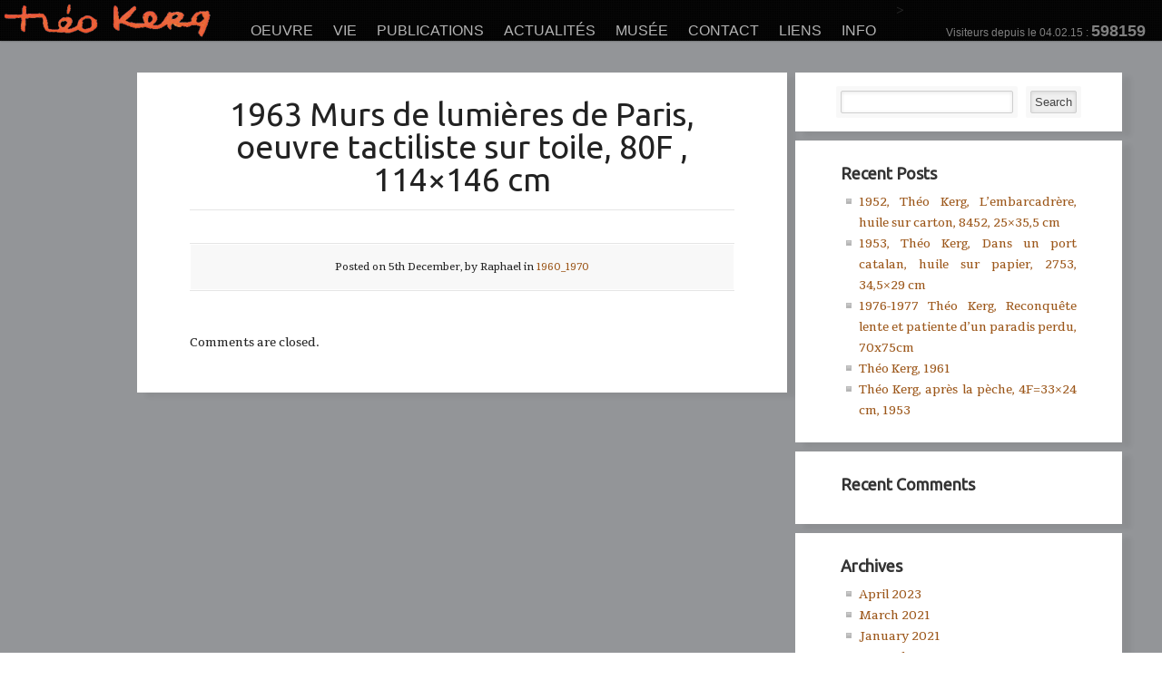

--- FILE ---
content_type: text/html; charset=UTF-8
request_url: http://theokerg.com/j19-1963-murs-de-lumieres-de-paris-technique-mixte-sur-toile-80f-114x146/
body_size: 11038
content:
<!DOCTYPE html >
<!--[if lt IE 7 ]> <html class="no-js ie6" lang="en-US"> <![endif]-->
<!--[if IE 7 ]>    <html class="no-js ie7" lang="en-US"> <![endif]-->
<!--[if IE 8 ]>    <html class="no-js ie8" lang="en-US"> <![endif]-->
<!--[if (gte IE 9)|!(IE)]><!--> <html class="no-js" lang="en-US"> <!--<![endif]-->

<head>

	<title>1963 Murs de lumières de Paris, oeuvre tactiliste sur toile, 80F , 114×146 cm | theokerg.com</title>
	
	<meta charset="utf-8">	
	
		<meta name='robots' content='max-image-preview:large' />
<link rel='dns-prefetch' href='//ajax.googleapis.com' />
<link rel="alternate" type="application/rss+xml" title="theokerg.com &raquo; Feed" href="http://theokerg.com/feed/" />
<link rel="alternate" type="application/rss+xml" title="theokerg.com &raquo; Comments Feed" href="http://theokerg.com/comments/feed/" />
<link rel="alternate" type="application/rss+xml" title="theokerg.com &raquo; 1963 Murs de lumières de Paris, oeuvre tactiliste sur toile, 80F , 114×146 cm Comments Feed" href="http://theokerg.com/j19-1963-murs-de-lumieres-de-paris-technique-mixte-sur-toile-80f-114x146/feed/" />
<script type="text/javascript">
window._wpemojiSettings = {"baseUrl":"https:\/\/s.w.org\/images\/core\/emoji\/14.0.0\/72x72\/","ext":".png","svgUrl":"https:\/\/s.w.org\/images\/core\/emoji\/14.0.0\/svg\/","svgExt":".svg","source":{"concatemoji":"http:\/\/theokerg.com\/wp-includes\/js\/wp-emoji-release.min.js?ver=6.2.8"}};
/*! This file is auto-generated */
!function(e,a,t){var n,r,o,i=a.createElement("canvas"),p=i.getContext&&i.getContext("2d");function s(e,t){p.clearRect(0,0,i.width,i.height),p.fillText(e,0,0);e=i.toDataURL();return p.clearRect(0,0,i.width,i.height),p.fillText(t,0,0),e===i.toDataURL()}function c(e){var t=a.createElement("script");t.src=e,t.defer=t.type="text/javascript",a.getElementsByTagName("head")[0].appendChild(t)}for(o=Array("flag","emoji"),t.supports={everything:!0,everythingExceptFlag:!0},r=0;r<o.length;r++)t.supports[o[r]]=function(e){if(p&&p.fillText)switch(p.textBaseline="top",p.font="600 32px Arial",e){case"flag":return s("\ud83c\udff3\ufe0f\u200d\u26a7\ufe0f","\ud83c\udff3\ufe0f\u200b\u26a7\ufe0f")?!1:!s("\ud83c\uddfa\ud83c\uddf3","\ud83c\uddfa\u200b\ud83c\uddf3")&&!s("\ud83c\udff4\udb40\udc67\udb40\udc62\udb40\udc65\udb40\udc6e\udb40\udc67\udb40\udc7f","\ud83c\udff4\u200b\udb40\udc67\u200b\udb40\udc62\u200b\udb40\udc65\u200b\udb40\udc6e\u200b\udb40\udc67\u200b\udb40\udc7f");case"emoji":return!s("\ud83e\udef1\ud83c\udffb\u200d\ud83e\udef2\ud83c\udfff","\ud83e\udef1\ud83c\udffb\u200b\ud83e\udef2\ud83c\udfff")}return!1}(o[r]),t.supports.everything=t.supports.everything&&t.supports[o[r]],"flag"!==o[r]&&(t.supports.everythingExceptFlag=t.supports.everythingExceptFlag&&t.supports[o[r]]);t.supports.everythingExceptFlag=t.supports.everythingExceptFlag&&!t.supports.flag,t.DOMReady=!1,t.readyCallback=function(){t.DOMReady=!0},t.supports.everything||(n=function(){t.readyCallback()},a.addEventListener?(a.addEventListener("DOMContentLoaded",n,!1),e.addEventListener("load",n,!1)):(e.attachEvent("onload",n),a.attachEvent("onreadystatechange",function(){"complete"===a.readyState&&t.readyCallback()})),(e=t.source||{}).concatemoji?c(e.concatemoji):e.wpemoji&&e.twemoji&&(c(e.twemoji),c(e.wpemoji)))}(window,document,window._wpemojiSettings);
</script>
<style type="text/css">
img.wp-smiley,
img.emoji {
	display: inline !important;
	border: none !important;
	box-shadow: none !important;
	height: 1em !important;
	width: 1em !important;
	margin: 0 0.07em !important;
	vertical-align: -0.1em !important;
	background: none !important;
	padding: 0 !important;
}
</style>
	<link rel='stylesheet' id='wp-block-library-css' href='http://theokerg.com/wp-includes/css/dist/block-library/style.min.css?ver=6.2.8' type='text/css' media='all' />
<link rel='stylesheet' id='classic-theme-styles-css' href='http://theokerg.com/wp-includes/css/classic-themes.min.css?ver=6.2.8' type='text/css' media='all' />
<style id='global-styles-inline-css' type='text/css'>
body{--wp--preset--color--black: #000000;--wp--preset--color--cyan-bluish-gray: #abb8c3;--wp--preset--color--white: #ffffff;--wp--preset--color--pale-pink: #f78da7;--wp--preset--color--vivid-red: #cf2e2e;--wp--preset--color--luminous-vivid-orange: #ff6900;--wp--preset--color--luminous-vivid-amber: #fcb900;--wp--preset--color--light-green-cyan: #7bdcb5;--wp--preset--color--vivid-green-cyan: #00d084;--wp--preset--color--pale-cyan-blue: #8ed1fc;--wp--preset--color--vivid-cyan-blue: #0693e3;--wp--preset--color--vivid-purple: #9b51e0;--wp--preset--gradient--vivid-cyan-blue-to-vivid-purple: linear-gradient(135deg,rgba(6,147,227,1) 0%,rgb(155,81,224) 100%);--wp--preset--gradient--light-green-cyan-to-vivid-green-cyan: linear-gradient(135deg,rgb(122,220,180) 0%,rgb(0,208,130) 100%);--wp--preset--gradient--luminous-vivid-amber-to-luminous-vivid-orange: linear-gradient(135deg,rgba(252,185,0,1) 0%,rgba(255,105,0,1) 100%);--wp--preset--gradient--luminous-vivid-orange-to-vivid-red: linear-gradient(135deg,rgba(255,105,0,1) 0%,rgb(207,46,46) 100%);--wp--preset--gradient--very-light-gray-to-cyan-bluish-gray: linear-gradient(135deg,rgb(238,238,238) 0%,rgb(169,184,195) 100%);--wp--preset--gradient--cool-to-warm-spectrum: linear-gradient(135deg,rgb(74,234,220) 0%,rgb(151,120,209) 20%,rgb(207,42,186) 40%,rgb(238,44,130) 60%,rgb(251,105,98) 80%,rgb(254,248,76) 100%);--wp--preset--gradient--blush-light-purple: linear-gradient(135deg,rgb(255,206,236) 0%,rgb(152,150,240) 100%);--wp--preset--gradient--blush-bordeaux: linear-gradient(135deg,rgb(254,205,165) 0%,rgb(254,45,45) 50%,rgb(107,0,62) 100%);--wp--preset--gradient--luminous-dusk: linear-gradient(135deg,rgb(255,203,112) 0%,rgb(199,81,192) 50%,rgb(65,88,208) 100%);--wp--preset--gradient--pale-ocean: linear-gradient(135deg,rgb(255,245,203) 0%,rgb(182,227,212) 50%,rgb(51,167,181) 100%);--wp--preset--gradient--electric-grass: linear-gradient(135deg,rgb(202,248,128) 0%,rgb(113,206,126) 100%);--wp--preset--gradient--midnight: linear-gradient(135deg,rgb(2,3,129) 0%,rgb(40,116,252) 100%);--wp--preset--duotone--dark-grayscale: url('#wp-duotone-dark-grayscale');--wp--preset--duotone--grayscale: url('#wp-duotone-grayscale');--wp--preset--duotone--purple-yellow: url('#wp-duotone-purple-yellow');--wp--preset--duotone--blue-red: url('#wp-duotone-blue-red');--wp--preset--duotone--midnight: url('#wp-duotone-midnight');--wp--preset--duotone--magenta-yellow: url('#wp-duotone-magenta-yellow');--wp--preset--duotone--purple-green: url('#wp-duotone-purple-green');--wp--preset--duotone--blue-orange: url('#wp-duotone-blue-orange');--wp--preset--font-size--small: 13px;--wp--preset--font-size--medium: 20px;--wp--preset--font-size--large: 36px;--wp--preset--font-size--x-large: 42px;--wp--preset--spacing--20: 0.44rem;--wp--preset--spacing--30: 0.67rem;--wp--preset--spacing--40: 1rem;--wp--preset--spacing--50: 1.5rem;--wp--preset--spacing--60: 2.25rem;--wp--preset--spacing--70: 3.38rem;--wp--preset--spacing--80: 5.06rem;--wp--preset--shadow--natural: 6px 6px 9px rgba(0, 0, 0, 0.2);--wp--preset--shadow--deep: 12px 12px 50px rgba(0, 0, 0, 0.4);--wp--preset--shadow--sharp: 6px 6px 0px rgba(0, 0, 0, 0.2);--wp--preset--shadow--outlined: 6px 6px 0px -3px rgba(255, 255, 255, 1), 6px 6px rgba(0, 0, 0, 1);--wp--preset--shadow--crisp: 6px 6px 0px rgba(0, 0, 0, 1);}:where(.is-layout-flex){gap: 0.5em;}body .is-layout-flow > .alignleft{float: left;margin-inline-start: 0;margin-inline-end: 2em;}body .is-layout-flow > .alignright{float: right;margin-inline-start: 2em;margin-inline-end: 0;}body .is-layout-flow > .aligncenter{margin-left: auto !important;margin-right: auto !important;}body .is-layout-constrained > .alignleft{float: left;margin-inline-start: 0;margin-inline-end: 2em;}body .is-layout-constrained > .alignright{float: right;margin-inline-start: 2em;margin-inline-end: 0;}body .is-layout-constrained > .aligncenter{margin-left: auto !important;margin-right: auto !important;}body .is-layout-constrained > :where(:not(.alignleft):not(.alignright):not(.alignfull)){max-width: var(--wp--style--global--content-size);margin-left: auto !important;margin-right: auto !important;}body .is-layout-constrained > .alignwide{max-width: var(--wp--style--global--wide-size);}body .is-layout-flex{display: flex;}body .is-layout-flex{flex-wrap: wrap;align-items: center;}body .is-layout-flex > *{margin: 0;}:where(.wp-block-columns.is-layout-flex){gap: 2em;}.has-black-color{color: var(--wp--preset--color--black) !important;}.has-cyan-bluish-gray-color{color: var(--wp--preset--color--cyan-bluish-gray) !important;}.has-white-color{color: var(--wp--preset--color--white) !important;}.has-pale-pink-color{color: var(--wp--preset--color--pale-pink) !important;}.has-vivid-red-color{color: var(--wp--preset--color--vivid-red) !important;}.has-luminous-vivid-orange-color{color: var(--wp--preset--color--luminous-vivid-orange) !important;}.has-luminous-vivid-amber-color{color: var(--wp--preset--color--luminous-vivid-amber) !important;}.has-light-green-cyan-color{color: var(--wp--preset--color--light-green-cyan) !important;}.has-vivid-green-cyan-color{color: var(--wp--preset--color--vivid-green-cyan) !important;}.has-pale-cyan-blue-color{color: var(--wp--preset--color--pale-cyan-blue) !important;}.has-vivid-cyan-blue-color{color: var(--wp--preset--color--vivid-cyan-blue) !important;}.has-vivid-purple-color{color: var(--wp--preset--color--vivid-purple) !important;}.has-black-background-color{background-color: var(--wp--preset--color--black) !important;}.has-cyan-bluish-gray-background-color{background-color: var(--wp--preset--color--cyan-bluish-gray) !important;}.has-white-background-color{background-color: var(--wp--preset--color--white) !important;}.has-pale-pink-background-color{background-color: var(--wp--preset--color--pale-pink) !important;}.has-vivid-red-background-color{background-color: var(--wp--preset--color--vivid-red) !important;}.has-luminous-vivid-orange-background-color{background-color: var(--wp--preset--color--luminous-vivid-orange) !important;}.has-luminous-vivid-amber-background-color{background-color: var(--wp--preset--color--luminous-vivid-amber) !important;}.has-light-green-cyan-background-color{background-color: var(--wp--preset--color--light-green-cyan) !important;}.has-vivid-green-cyan-background-color{background-color: var(--wp--preset--color--vivid-green-cyan) !important;}.has-pale-cyan-blue-background-color{background-color: var(--wp--preset--color--pale-cyan-blue) !important;}.has-vivid-cyan-blue-background-color{background-color: var(--wp--preset--color--vivid-cyan-blue) !important;}.has-vivid-purple-background-color{background-color: var(--wp--preset--color--vivid-purple) !important;}.has-black-border-color{border-color: var(--wp--preset--color--black) !important;}.has-cyan-bluish-gray-border-color{border-color: var(--wp--preset--color--cyan-bluish-gray) !important;}.has-white-border-color{border-color: var(--wp--preset--color--white) !important;}.has-pale-pink-border-color{border-color: var(--wp--preset--color--pale-pink) !important;}.has-vivid-red-border-color{border-color: var(--wp--preset--color--vivid-red) !important;}.has-luminous-vivid-orange-border-color{border-color: var(--wp--preset--color--luminous-vivid-orange) !important;}.has-luminous-vivid-amber-border-color{border-color: var(--wp--preset--color--luminous-vivid-amber) !important;}.has-light-green-cyan-border-color{border-color: var(--wp--preset--color--light-green-cyan) !important;}.has-vivid-green-cyan-border-color{border-color: var(--wp--preset--color--vivid-green-cyan) !important;}.has-pale-cyan-blue-border-color{border-color: var(--wp--preset--color--pale-cyan-blue) !important;}.has-vivid-cyan-blue-border-color{border-color: var(--wp--preset--color--vivid-cyan-blue) !important;}.has-vivid-purple-border-color{border-color: var(--wp--preset--color--vivid-purple) !important;}.has-vivid-cyan-blue-to-vivid-purple-gradient-background{background: var(--wp--preset--gradient--vivid-cyan-blue-to-vivid-purple) !important;}.has-light-green-cyan-to-vivid-green-cyan-gradient-background{background: var(--wp--preset--gradient--light-green-cyan-to-vivid-green-cyan) !important;}.has-luminous-vivid-amber-to-luminous-vivid-orange-gradient-background{background: var(--wp--preset--gradient--luminous-vivid-amber-to-luminous-vivid-orange) !important;}.has-luminous-vivid-orange-to-vivid-red-gradient-background{background: var(--wp--preset--gradient--luminous-vivid-orange-to-vivid-red) !important;}.has-very-light-gray-to-cyan-bluish-gray-gradient-background{background: var(--wp--preset--gradient--very-light-gray-to-cyan-bluish-gray) !important;}.has-cool-to-warm-spectrum-gradient-background{background: var(--wp--preset--gradient--cool-to-warm-spectrum) !important;}.has-blush-light-purple-gradient-background{background: var(--wp--preset--gradient--blush-light-purple) !important;}.has-blush-bordeaux-gradient-background{background: var(--wp--preset--gradient--blush-bordeaux) !important;}.has-luminous-dusk-gradient-background{background: var(--wp--preset--gradient--luminous-dusk) !important;}.has-pale-ocean-gradient-background{background: var(--wp--preset--gradient--pale-ocean) !important;}.has-electric-grass-gradient-background{background: var(--wp--preset--gradient--electric-grass) !important;}.has-midnight-gradient-background{background: var(--wp--preset--gradient--midnight) !important;}.has-small-font-size{font-size: var(--wp--preset--font-size--small) !important;}.has-medium-font-size{font-size: var(--wp--preset--font-size--medium) !important;}.has-large-font-size{font-size: var(--wp--preset--font-size--large) !important;}.has-x-large-font-size{font-size: var(--wp--preset--font-size--x-large) !important;}
.wp-block-navigation a:where(:not(.wp-element-button)){color: inherit;}
:where(.wp-block-columns.is-layout-flex){gap: 2em;}
.wp-block-pullquote{font-size: 1.5em;line-height: 1.6;}
</style>
<link rel='stylesheet' id='adswscCSS-css' href='http://theokerg.com/wp-content/plugins/ads-wp-site-count/css/ads_styles.css?ver=6.2.8' type='text/css' media='all' />
<script type='text/javascript' src='http://ajax.googleapis.com/ajax/libs/jquery/1.4.4/jquery.min.js?ver=6.2.8' id='jquery-js'></script>
<script type='text/javascript' src='http://theokerg.com/wp-content/themes/artboard/assets/js/jquery.easing.js?ver=6.2.8' id='jQueryEasing-js'></script>
<script type='text/javascript' src='http://theokerg.com/wp-content/themes/artboard/assets/js/jquery.prettyPhoto.js?ver=6.2.8' id='prettyPhoto-js'></script>
<script type='text/javascript' src='http://theokerg.com/wp-content/themes/artboard/assets/js/cufon.js?ver=6.2.8' id='Cufon-js'></script>
<script type='text/javascript' src='http://theokerg.com/wp-content/themes/artboard/assets/js/jquery.hoverIntent.js?ver=6.2.8' id='HoverIntent-js'></script>
<script type='text/javascript' src='http://theokerg.com/wp-content/themes/artboard/assets/js/superfish.js?ver=6.2.8' id='Dropdown-js'></script>
<script type='text/javascript' src='http://theokerg.com/wp-content/themes/artboard/assets/js/artboard.js?ver=6.2.8' id='ScreenSpire-js'></script>
<script type='text/javascript' src='http://theokerg.com/wp-content/plugins/flowpaper-lite-pdf-flipbook/assets/lity/lity.min.js' id='lity-js-js'></script>
<link rel="https://api.w.org/" href="http://theokerg.com/wp-json/" /><link rel="alternate" type="application/json" href="http://theokerg.com/wp-json/wp/v2/posts/1647" /><link rel="EditURI" type="application/rsd+xml" title="RSD" href="http://theokerg.com/xmlrpc.php?rsd" />
<link rel="wlwmanifest" type="application/wlwmanifest+xml" href="http://theokerg.com/wp-includes/wlwmanifest.xml" />
<meta name="generator" content="WordPress 6.2.8" />
<link rel="canonical" href="http://theokerg.com/j19-1963-murs-de-lumieres-de-paris-technique-mixte-sur-toile-80f-114x146/" />
<link rel='shortlink' href='http://theokerg.com/?p=1647' />
<link rel="alternate" type="application/json+oembed" href="http://theokerg.com/wp-json/oembed/1.0/embed?url=http%3A%2F%2Ftheokerg.com%2Fj19-1963-murs-de-lumieres-de-paris-technique-mixte-sur-toile-80f-114x146%2F" />
<link rel="alternate" type="text/xml+oembed" href="http://theokerg.com/wp-json/oembed/1.0/embed?url=http%3A%2F%2Ftheokerg.com%2Fj19-1963-murs-de-lumieres-de-paris-technique-mixte-sur-toile-80f-114x146%2F&#038;format=xml" />
<style type="text/css">.recentcomments a{display:inline !important;padding:0 !important;margin:0 !important;}</style>		<style type="text/css" id="wp-custom-css">
			ol {
	list-style-type: decimal !important; }		</style>
			
	
	<link rel="profile" href="http://gmpg.org/xfn/11" />
	<link rel="alternate" type="application/rss+xml" title="RSS 2.0" href="http://theokerg.com/feed/" />
	<link rel="alternate" type="text/xml" title="RSS .92" href="http://theokerg.com/feed/rss/" />
	<link rel="alternate" type="application/atom+xml" title="Atom 0.3" href="http://theokerg.com/feed/atom/" />
	<link rel="pingback" href="http://theokerg.com/xmlrpc.php" />

	<link rel="stylesheet" type="text/css" media="all" href="http://theokerg.com/wp-content/themes/artboard/style.css" />
		
	<link rel="stylesheet" href="http://theokerg.com/wp-content/themes/artboard/assets/js/prettyPhoto/css/prettyPhoto.css" type="text/css" media="screen" title="prettyPhoto main stylesheet" />

	
<!-- THIS FILE LOADS ALL THE CUSTOMIZATIONS FROM THE THEME OPTIONS PANEL  -->


<!-- Custom CSS Modifications from the Admin Panel -->
<style type="text/css">

/* Insert the rest of the custom CSS from the admin panel */ 
/* Artboard titles an bars */
#thumbnails_wrapper{	
	z-index:2; 	
	position:fixed; 
	bottom:50px; 
	/*background: url("../img/header_bg_pat_1.png") repeat scroll 0 0 transparent;*/
        background: transparent;
}
#img_title{
    box-sizing: border-box;
    width: 100%;
    height: 50px;
    float: left;
	position: fixed; 
	z-index: 3;  
	left: 00px;
        padding: 5px 0px 5px 60px;
	bottom: 0px; 
	background: #fff;
	color: #000; 
	font-size: 16px; 
}

#preloader{  /* Prepare the canons, man the harpoooons, we're hunting double circles! */
	position:absolute; 
	z-index:3; 
	width:34px; /* Unnecessary, matches our graphic though, so like whatever gurl.. */
	padding:21px 20px 18px; 
	top:47%; 
	left: 50%;
	margin:auto; 
	
	-webkit-border-radius: 50px;
	   -moz-border-radius: 50px; 
	        border-radius: 50px;	
	
	background: transparent; /* The Fallback */
    background: transparent;
    
       -moz-transition: all .3s ease-in-out;
	-webkit-transition: all .3s ease-in-out;
	     -o-transition: all .3s ease-in-out;
	        transition: all .3s ease-in-out;

}



#topbar #navigation{
z-index:99; 	
font-family: arial;
	padding-top: 20px;
	float: left;
}
/* Subitems */
.menu ul li ul {	
	position:absolute;
	display:none; 
	top:42px;
	left:-30px; 
	padding:6px 12px 8px;   
	width:220px;
	background:#000;
	border:solid 1px #111;
	
	-webkit-border-bottom-right-radius: 5px;
	 -webkit-border-bottom-left-radius: 5px;
	    -moz-border-radius-bottomright: 5px;
	     -moz-border-radius-bottomleft: 5px;
	        border-bottom-right-radius: 5px;
	         border-bottom-left-radius: 5px;
	        
} 
.menu ul li ul li .cornup {	
	position:absolute;
	height:14px;
	width:20px;
	top:-21px;
	left:75px;
}
.menu ul li ul li {
        font-family: arial;
	position:relative;
	display:inline;
	width: 100%;
	background: none;
	line-height: 24px;
	margin-bottom:0px;
	margin-top:0px;
	padding-top:0px;
	padding-bottom:0px;
	padding-left:1px;
	border-bottom:solid 1px	#fff;
}

.menu ul li ul li ul {
font-family: arial;
	position:absolute;
	left:240px;
	top:-5px;
	-webkit-border-bottom-left-radius: 0px;
	    -moz-border-radius-bottomleft: 0px;
	        border-bottom-left-radius: 0px;	
	          
	 -webkit-border-top-right-radius: 5px;
	     -moz-border-radius-topright: 5px;
	         border-top-right-radius: 5px;	         
}

td {
        text-align: justify;
	vertical-align: top; 
	padding-left: 10px;
	padding-right: 20px;
	padding-top: 5px;
	padding-bottom: 5px;
}

h1 {
    text-align: center;
}

h3 {
    text-align: center;
}

h6 {
	font-size: 8px;
	font-weight:normal;
}

#entry, #sub-sidebar ul li.widget {
border: 30px solid white;
border-top: 0px solid white;
border-bottom: 0px solid white;
}

.full .entry-container {
width: 700px;
}

#entry.full-width {
width: 674px;
}


img {
max-width: 100%;
height: auto;
}


.slide img {
max-width:initial;
}

.widget.widget_adswscwidget {
font-size: 12px;
color: grey;
}

.widget.widget_adswscwidget:before {
   content: "Visiteurs depuis le 04.02.15 : ";
}

body {
text-align: justify !important;
color: #252525 !important;
line-height: 1.8 !important;
}

em {
text-align: center !important;
}	 
	 
	/* Add a custom bg if it exists */
		 		body {background: url('/wp-content/uploads/2014/11/grey.gif') top left fixed repeat;}
		 
		
	/* This is your nav fontsize */    
				#navigation ul li a, #rsort {
				font-size: 20 !important;				
								
				text-transform: uppercase !important;
							
			}
		    	
	
	/* This is your subnav fontsize */ 	
				#navigation ul ul li a {
				font-size: 13 !important;
			  
				text-transform: none !important;
				
			}
		    			    
 
	 
	/* This is your link hover color */
			
		#topbar #navigation li a:hover, #rsort:hover, #content a:hover, #copyright-inner li a:hover {color: #a89d4c;}
		
	
	/* This is your link color */
			
		#navigation li.current,
		#navigation li.current a{color: #9c571a;}		
		#content a {color: #9c571a;}
		#sub-sidebar a, #sub-sidebar a:visited{color: #9c571a}
		
	/* This is your visited link color */
			#content a:visited {color: #945328;}
			
	
	/* ARTBOARD : IMAGE TITLES : SHOW/HIDE */	
		
	
</style>


<!-- ALTERNATIVE HEADLINE FONT OVERRIDE - For TypeKit/GoogleFonts Insertion -->	
	
	
	<!-- FONT REPLACEMENT LOADER 1. Checks for opt-outs, then Cufon, then Google and loads the appropriate files. -->
		
		
		<link rel="stylesheet" type="text/css" href="http://fonts.googleapis.com/css?family=Ubuntu" />
		<style type="text/css">
		h1, h2, h3, h4, h5, h6, .vcard, .widget_tag_cloud a, .taxonomy a, #img_title {
		  font-family: 'Ubuntu', sans-serif;
		   -webkit-transform: rotate(-0.01deg);
		   -moz-transform: rotate(-0.01deg);
		}
		</style>
		
		
<!-- // END HEADLINE FONT OVERRIDE -->	
	
	

<!-- FONT REPLACEMENT LOADER : Body Fonts -->
	
	<link rel="stylesheet" type="text/css" href="http://fonts.googleapis.com/css?family=Tienne" />
	<style type="text/css"> 
		body{
			font-family: Tienne, Helvetica, Arial, sans-serif !important;
		}
	</style>				


 
<!-- jQuery FadeIN/OUT script for the thumbnail links -->


<!-- Hide the top bar / optional -->
	


	
<body class="post-template-default single single-post postid-1647 single-format-standard" id="">
	
<!-- TOP BAR  -->    
    <div id="topbar">
    	<div class="topbar-wrap">
    		    		
    		<!-- BEGIN LOGO -->
			<div class="logo">		
			    		    		
	
	        <a id="logolink" href="http://theokerg.com/" title="theokerg.com"><img id="logotype" src="/wp-content/uploads/2014/11/theokerg_logo.png" alt="theokerg.com" /></a>
			</div>		
			<!-- END LOGO -->
                    
			<div class="tagline"></div>
            
			<!-- Navigation -->
			<div id="navigation" class="menu">
				<div class="menu-menu-container"><ul id="menu-menu" class="sf-menu"><li id="menu-item-5052" class="menu-item menu-item-type-post_type menu-item-object-page menu-item-has-children menu-item-5052"><a href="http://theokerg.com/son-oeuvre/">Oeuvre</a>
<ul class="sub-menu">
	<li id="menu-item-5088" class="menu-item menu-item-type-post_type menu-item-object-page menu-item-5088"><a href="http://theokerg.com/son-oeuvre/">Résumé par Théo Kerg</a></li>
	<li id="menu-item-3732" class="menu-item menu-item-type-custom menu-item-object-custom menu-item-has-children menu-item-3732"><a href="/son-oeuvre/loeuvre-dans-le-temps/homepage/">L&#8217;oeuvre &#8211; exemples</a>
	<ul class="sub-menu">
		<li id="menu-item-5050" class="menu-item menu-item-type-post_type menu-item-object-page menu-item-5050"><a href="http://theokerg.com/son-oeuvre/loeuvre-dans-le-temps/homepage/">1929 – 1932</a></li>
		<li id="menu-item-5051" class="menu-item menu-item-type-post_type menu-item-object-page menu-item-5051"><a href="http://theokerg.com/son-oeuvre/loeuvre-dans-le-temps/1933-1935/">1933 – 1935</a></li>
		<li id="menu-item-5087" class="menu-item menu-item-type-post_type menu-item-object-page menu-item-5087"><a href="http://theokerg.com/son-oeuvre/loeuvre-dans-le-temps/1935-1939/">1935 – 1939</a></li>
		<li id="menu-item-5055" class="menu-item menu-item-type-post_type menu-item-object-page menu-item-5055"><a href="http://theokerg.com/son-oeuvre/loeuvre-dans-le-temps/1940-1946/">1940 – 1946</a></li>
		<li id="menu-item-5086" class="menu-item menu-item-type-post_type menu-item-object-page menu-item-5086"><a href="http://theokerg.com/son-oeuvre/loeuvre-dans-le-temps/1947-1949/">1947 – 1949 – lithos, dessins</a></li>
		<li id="menu-item-5056" class="menu-item menu-item-type-post_type menu-item-object-page menu-item-5056"><a href="http://theokerg.com/son-oeuvre/loeuvre-dans-le-temps/1947-1950/">1947 – 1950</a></li>
		<li id="menu-item-5057" class="menu-item menu-item-type-post_type menu-item-object-page menu-item-5057"><a href="http://theokerg.com/son-oeuvre/loeuvre-dans-le-temps/1951-1953/">1951 – 1953</a></li>
		<li id="menu-item-5058" class="menu-item menu-item-type-post_type menu-item-object-page menu-item-5058"><a href="http://theokerg.com/son-oeuvre/loeuvre-dans-le-temps/1954-1957/">1954 – 1956</a></li>
		<li id="menu-item-5094" class="menu-item menu-item-type-post_type menu-item-object-page menu-item-5094"><a href="http://theokerg.com/son-oeuvre/loeuvre-dans-le-temps/1957-1959/">1957 – 1959</a></li>
		<li id="menu-item-5089" class="menu-item menu-item-type-post_type menu-item-object-page menu-item-5089"><a href="http://theokerg.com/son-oeuvre/loeuvre-dans-le-temps/1960-1970/">1960 – 1970</a></li>
		<li id="menu-item-5090" class="menu-item menu-item-type-post_type menu-item-object-page menu-item-5090"><a href="http://theokerg.com/son-oeuvre/loeuvre-dans-le-temps/1971-1980/">1971 – 1980</a></li>
		<li id="menu-item-5091" class="menu-item menu-item-type-post_type menu-item-object-page menu-item-5091"><a href="http://theokerg.com/son-oeuvre/loeuvre-dans-le-temps/1981-1993/">1981 – 1993</a></li>
		<li id="menu-item-5062" class="menu-item menu-item-type-post_type menu-item-object-page menu-item-5062"><a href="http://theokerg.com/son-oeuvre/loeuvre-dans-le-temps/lithos-serigraphies-gravures-empreintes/">Lithos, sérigraphies, empreintes</a></li>
		<li id="menu-item-5092" class="menu-item menu-item-type-post_type menu-item-object-page menu-item-5092"><a href="http://theokerg.com/son-oeuvre/loeuvre-dans-le-temps/sculpture-architecture/">Sculpture, architecture</a></li>
		<li id="menu-item-5061" class="menu-item menu-item-type-post_type menu-item-object-page menu-item-5061"><a href="http://theokerg.com/son-oeuvre/loeuvre-dans-le-temps/vitraux/">Vitraux</a></li>
		<li id="menu-item-5095" class="menu-item menu-item-type-post_type menu-item-object-page menu-item-5095"><a href="http://theokerg.com/tapisseries/">Tapisseries</a></li>
		<li id="menu-item-5059" class="menu-item menu-item-type-post_type menu-item-object-page menu-item-5059"><a href="http://theokerg.com/son-oeuvre/loeuvre-dans-le-temps/expositions-choix/">Expositions</a></li>
		<li id="menu-item-5096" class="menu-item menu-item-type-post_type menu-item-object-page menu-item-5096"><a href="http://theokerg.com/son-oeuvre/loeuvre-dans-le-temps/theatre/">Théâtre</a></li>
		<li id="menu-item-5093" class="menu-item menu-item-type-post_type menu-item-object-page menu-item-5093"><a href="http://theokerg.com/son-oeuvre/loeuvre-dans-le-temps/milieu-dartiste-rencontres/">Photos Théo Kerg</a></li>
	</ul>
</li>
	<li id="menu-item-5054" class="menu-item menu-item-type-post_type menu-item-object-page menu-item-5054"><a href="http://theokerg.com/son-oeuvre/vitraux-architecture/">Vitraux – Architecture</a></li>
	<li id="menu-item-5053" class="menu-item menu-item-type-post_type menu-item-object-page menu-item-5053"><a href="http://theokerg.com/son-oeuvre/livres-dart/">Livres d’Art</a></li>
</ul>
</li>
<li id="menu-item-3731" class="menu-item menu-item-type-custom menu-item-object-custom menu-item-has-children menu-item-3731"><a href="/sa-vie/biographie/">Vie</a>
<ul class="sub-menu">
	<li id="menu-item-8168" class="menu-item menu-item-type-post_type menu-item-object-page menu-item-8168"><a href="http://theokerg.com/sa-vie/biographie-2020/">Biographie</a></li>
	<li id="menu-item-8419" class="menu-item menu-item-type-post_type menu-item-object-page menu-item-8419"><a href="http://theokerg.com/sa-vie/biographie-de/">Biografie</a></li>
	<li id="menu-item-8300" class="menu-item menu-item-type-post_type menu-item-object-page menu-item-8300"><a href="http://theokerg.com/sa-vie/biography/">Biography</a></li>
	<li id="menu-item-3733" class="menu-item menu-item-type-custom menu-item-object-custom menu-item-has-children menu-item-3733"><a href="/sa-vie/expositions-2/expositions-individuelles">Expositions</a>
	<ul class="sub-menu">
		<li id="menu-item-5066" class="menu-item menu-item-type-post_type menu-item-object-page menu-item-5066"><a href="http://theokerg.com/sa-vie/expositions-2/expositions-individuelles/">Individuelles</a></li>
		<li id="menu-item-5067" class="menu-item menu-item-type-post_type menu-item-object-page menu-item-5067"><a href="http://theokerg.com/sa-vie/expositions-2/expositions-collectives/">Collectives</a></li>
		<li id="menu-item-5068" class="menu-item menu-item-type-post_type menu-item-object-page menu-item-5068"><a href="http://theokerg.com/sa-vie/expositions-2/salons/">Salons</a></li>
		<li id="menu-item-5069" class="menu-item menu-item-type-post_type menu-item-object-page menu-item-5069"><a href="http://theokerg.com/sa-vie/expositions-2/biennale-et-triennale-de-la-gravure/">Biennales et Triennales</a></li>
		<li id="menu-item-5125" class="menu-item menu-item-type-post_type menu-item-object-page menu-item-5125"><a href="http://theokerg.com/artistes-connus/">Artistes co-exposants</a></li>
	</ul>
</li>
	<li id="menu-item-5070" class="menu-item menu-item-type-post_type menu-item-object-page menu-item-5070"><a href="http://theokerg.com/sa-vie/collections/">Collections</a></li>
	<li id="menu-item-5071" class="menu-item menu-item-type-post_type menu-item-object-page menu-item-5071"><a href="http://theokerg.com/sa-vie/prix/">Prix</a></li>
	<li id="menu-item-5098" class="menu-item menu-item-type-post_type menu-item-object-page menu-item-5098"><a href="http://theokerg.com/articlestk/">Articles</a></li>
	<li id="menu-item-3736" class="menu-item menu-item-type-custom menu-item-object-custom menu-item-has-children menu-item-3736"><a href="/sa-vie/media/films-et-television">Media</a>
	<ul class="sub-menu">
		<li id="menu-item-5072" class="menu-item menu-item-type-post_type menu-item-object-page menu-item-5072"><a href="http://theokerg.com/sa-vie/media/films-et-television/">Films et télévision</a></li>
		<li id="menu-item-5073" class="menu-item menu-item-type-post_type menu-item-object-page menu-item-5073"><a href="http://theokerg.com/sa-vie/media/dia-conferences/">Dia – conférences</a></li>
		<li id="menu-item-5074" class="menu-item menu-item-type-post_type menu-item-object-page menu-item-5074"><a href="http://theokerg.com/sa-vie/media/livres-catalogues/">Livres – Catalogues</a></li>
		<li id="menu-item-5075" class="menu-item menu-item-type-post_type menu-item-object-page menu-item-5075"><a href="http://theokerg.com/sa-vie/media/articles-de-presse/">Articles de presse</a></li>
		<li id="menu-item-5076" class="menu-item menu-item-type-post_type menu-item-object-page menu-item-5076"><a href="http://theokerg.com/sa-vie/media/audiovisuel/">Audiovisuel</a></li>
		<li id="menu-item-5077" class="menu-item menu-item-type-post_type menu-item-object-page menu-item-5077"><a href="http://theokerg.com/sa-vie/media/divers/">Tapisseries / Théâtre</a></li>
	</ul>
</li>
	<li id="menu-item-3735" class="menu-item menu-item-type-custom menu-item-object-custom menu-item-has-children menu-item-3735"><a href="/sa-vie/presse/presse-allemande">Presse</a>
	<ul class="sub-menu">
		<li id="menu-item-5078" class="menu-item menu-item-type-post_type menu-item-object-page menu-item-5078"><a href="http://theokerg.com/sa-vie/presse/presse-allemande/">Presse allemande</a></li>
		<li id="menu-item-5079" class="menu-item menu-item-type-post_type menu-item-object-page menu-item-5079"><a href="http://theokerg.com/sa-vie/presse/presse-francaise/">Presse française</a></li>
		<li id="menu-item-5080" class="menu-item menu-item-type-post_type menu-item-object-page menu-item-5080"><a href="http://theokerg.com/sa-vie/presse/amis-critiques-dart/">Amis – Critiques d’Art</a></li>
		<li id="menu-item-5081" class="menu-item menu-item-type-post_type menu-item-object-page menu-item-5081"><a href="http://theokerg.com/sa-vie/presse/lettre-de-theo-kerg/">Lettre de Théo Kerg</a></li>
		<li id="menu-item-5082" class="menu-item menu-item-type-post_type menu-item-object-page menu-item-5082"><a href="http://theokerg.com/sa-vie/presse/brief-von-theo-kerg/">Brief von Théo Kerg</a></li>
		<li id="menu-item-5083" class="menu-item menu-item-type-post_type menu-item-object-page menu-item-5083"><a href="http://theokerg.com/sa-vie/presse/abstraction-creation/">Abstraction-Création</a></li>
	</ul>
</li>
	<li id="menu-item-5084" class="menu-item menu-item-type-post_type menu-item-object-page menu-item-5084"><a href="http://theokerg.com/sa-vie/presse/caricatures/">Caricatures</a></li>
</ul>
</li>
<li id="menu-item-8658" class="menu-item menu-item-type-post_type menu-item-object-page menu-item-8658"><a href="http://theokerg.com/actualites/catalogues/">Publications</a></li>
<li id="menu-item-3734" class="menu-item menu-item-type-custom menu-item-object-custom menu-item-has-children menu-item-3734"><a href="/actualites/catalogues/">Actualités</a>
<ul class="sub-menu">
	<li id="menu-item-7361" class="menu-item menu-item-type-post_type menu-item-object-page menu-item-7361"><a href="http://theokerg.com/actualites/expositions-2018/">Agenda</a></li>
	<li id="menu-item-5085" class="menu-item menu-item-type-post_type menu-item-object-page menu-item-5085"><a href="http://theokerg.com/actualites/expositions-mnha-et-alac-au-luxembourg/">Expositions MNHA et ALAC</a></li>
	<li id="menu-item-5097" class="menu-item menu-item-type-post_type menu-item-object-page menu-item-5097"><a href="http://theokerg.com/actualites/catalogues/">Livres – Publications</a></li>
	<li id="menu-item-8046" class="menu-item menu-item-type-custom menu-item-object-custom menu-item-has-children menu-item-8046"><a href="#">Presse récente</a>
	<ul class="sub-menu">
		<li id="menu-item-8044" class="menu-item menu-item-type-post_type menu-item-object-page menu-item-8044"><a href="http://theokerg.com/letre-et-son-temps/">WARTE | L’être et son temps (Félix Molitor, 2013)</a></li>
		<li id="menu-item-8042" class="menu-item menu-item-type-post_type menu-item-object-page menu-item-8042"><a href="http://theokerg.com/la-signifiance-dans-loeuvre-de-theo-kerg/">WARTE | La signifiance dans l&#8217;oeuvre de Théo Kerg (Félix Molitor, 2013)</a></li>
		<li id="menu-item-8043" class="menu-item menu-item-type-post_type menu-item-object-page menu-item-8043"><a href="http://theokerg.com/la-part-de-la-fin/">GALERIE | La part de la fin (Félix Molitor, 2017)</a></li>
		<li id="menu-item-8059" class="menu-item menu-item-type-post_type menu-item-object-page menu-item-8059"><a href="http://theokerg.com/8056-2/">WARTE | Sub Sensum du 20.09.2012</a></li>
		<li id="menu-item-8060" class="menu-item menu-item-type-post_type menu-item-object-page menu-item-8060"><a href="http://theokerg.com/8052-2/">WARTE | Sub Sensum du 27.09.2012</a></li>
		<li id="menu-item-8061" class="menu-item menu-item-type-post_type menu-item-object-page menu-item-8061"><a href="http://theokerg.com/8048-2/">WARTE | Sub Sensum du 08.11.2012</a></li>
	</ul>
</li>
	<li id="menu-item-8586" class="menu-item menu-item-type-post_type menu-item-object-page menu-item-8586"><a href="http://theokerg.com/begegnung-mit-paul-klee/">Begegnung mit Paul Klee</a></li>
</ul>
</li>
<li id="menu-item-7632" class="menu-item menu-item-type-custom menu-item-object-custom menu-item-has-children menu-item-7632"><a href="#">Musée</a>
<ul class="sub-menu">
	<li id="menu-item-7451" class="menu-item menu-item-type-post_type menu-item-object-page menu-item-7451"><a href="http://theokerg.com/museum-schriesheim/">Musée Théo Kerg, Schriesheim</a></li>
	<li id="menu-item-8691" class="menu-item menu-item-type-post_type menu-item-object-page menu-item-8691"><a href="http://theokerg.com/documentaire-theo-kerg-museum-schriesheim/">Documentaire sur le musée</a></li>
	<li id="menu-item-7631" class="menu-item menu-item-type-post_type menu-item-object-page menu-item-7631"><a href="http://theokerg.com/villa-vauban-2019/">Villa Vauban, Luxembourg</a></li>
	<li id="menu-item-7844" class="menu-item menu-item-type-post_type menu-item-object-page menu-item-7844"><a href="http://theokerg.com/cnl-2019/">Centre national de littérature, Mersch</a></li>
	<li id="menu-item-8695" class="menu-item menu-item-type-post_type menu-item-object-page menu-item-8695"><a href="http://theokerg.com/musees-avec-oeuvres-de-theo-kerg/">Musées avec œuvres de Théo Kerg</a></li>
</ul>
</li>
<li id="menu-item-5063" class="menu-item menu-item-type-post_type menu-item-object-page menu-item-5063"><a href="http://theokerg.com/contact/">Contact</a></li>
<li id="menu-item-5064" class="menu-item menu-item-type-post_type menu-item-object-page menu-item-5064"><a href="http://theokerg.com/link/">Liens</a></li>
<li id="menu-item-8349" class="menu-item menu-item-type-post_type menu-item-object-page menu-item-8349"><a href="http://theokerg.com/info/">Info</a></li>
</ul></div>							
								<div class="widget widget_adswscwidget"><span id='adswsc_block' > <span id='adswsc_countertext'> 598159 </span></a> </span></div>			</div>
			<!-- END Navigation -->	>

                                   
        </div>
    </div>
    <!-- /TOP BAR  -->     <!-- WIDGET OVERLAY  -->
    	<!-- /WIDGET OVERLAY  -->
<!-- Check for footer widgets -->

<style type="text/css">
	#overlay-master-container{display: none !important;}
</style>


<!-- Check for Column Flipping -->

<!-- CONTENT CONTAINER -->
<div id="content" class="no-grid">
		
	<!-- INNER WRAPPER -->
	<div id="inner" class="entry-container">
									
		<!-- ENTRY COLUMN -->
		<div id="entry" class="single">				
				
			<!-- 404 MESSAGE --> 
						
			
			<!-- THE POST LOOP -->
								
						
				<h1>1963 Murs de lumières de Paris, oeuvre tactiliste sur toile, 80F , 114×146 cm</h1>
				<hr />	
						
				<div class="the_content" id="post-1647" class="post-1647 post type-post status-publish format-standard has-post-thumbnail hentry category-1960_1970">	
										
				</div>
				
				<br /><hr />
				
				<div class="meta-space">
					<div class="date">
						Posted on 5th December, by Raphael	in <a href="http://theokerg.com/category/1960_1970/" rel="category tag">1960_1970</a>					</div>				
				
					<div class="tags">
											</div>				
				</div> 
				
				
				<div class="clear"></div>
				<hr /><br />
					
<!-- You can start editing here. -->


			<!-- If comments are closed. -->
		<p class="nocomments">Comments are closed.</p>

	
					<div class="hidden"></div>
										<div class="hidden"></div>
           		</div>
			
					
		
		</div>	
		<!-- /#ENTRY COLUMN -->		
	    
		
		
		<!-- SECONDARY SIDEBAR COLUMN -->		
		<div id="sub-sidebar" class="widget-area">	
			<ul>
			<li id="search-2" class="widget widget_search"><form role="search" method="get" id="searchform" class="searchform" action="http://theokerg.com/">
				<div>
					<label class="screen-reader-text" for="s">Search for:</label>
					<input type="text" value="" name="s" id="s" />
					<input type="submit" id="searchsubmit" value="Search" />
				</div>
			</form></li>
		<li id="recent-posts-2" class="widget widget_recent_entries">
		<h2 class="widget-title">Recent Posts</h2>
		<ul>
											<li>
					<a href="http://theokerg.com/1952-theo-kerg-lembarcadrere-huile-sur-carton-8452-25x355-cm/">1952, Théo Kerg,  L&#8217;embarcadrère, huile sur carton, 8452, 25&#215;35,5 cm</a>
									</li>
											<li>
					<a href="http://theokerg.com/1953-theo-kerg-dans-un-port-catalan-huile-sur-papier-2753-345x29-cm/">1953, Théo Kerg, Dans un port catalan, huile sur papier, 2753, 34,5&#215;29 cm</a>
									</li>
											<li>
					<a href="http://theokerg.com/theo-kerg-reconquete-lente-et-patiente-dun-paradis-perdu-1976-1977-70x75cm/">1976-1977 Théo Kerg, Reconquête lente et patiente d&#8217;un paradis perdu, 70x75cm</a>
									</li>
											<li>
					<a href="http://theokerg.com/theo-kerg-1961/">Théo Kerg, 1961</a>
									</li>
											<li>
					<a href="http://theokerg.com/theo-kerg-apres-la-peche-4f33x24-cm-1953/">Théo Kerg, après la pèche, 4F=33&#215;24 cm, 1953</a>
									</li>
					</ul>

		</li><li id="recent-comments-2" class="widget widget_recent_comments"><h2 class="widget-title">Recent Comments</h2><ul id="recentcomments"></ul></li><li id="archives-2" class="widget widget_archive"><h2 class="widget-title">Archives</h2>
			<ul>
					<li><a href='http://theokerg.com/2023/04/'>April 2023</a></li>
	<li><a href='http://theokerg.com/2021/03/'>March 2021</a></li>
	<li><a href='http://theokerg.com/2021/01/'>January 2021</a></li>
	<li><a href='http://theokerg.com/2020/11/'>November 2020</a></li>
	<li><a href='http://theokerg.com/2020/07/'>July 2020</a></li>
	<li><a href='http://theokerg.com/2020/05/'>May 2020</a></li>
	<li><a href='http://theokerg.com/2019/06/'>June 2019</a></li>
	<li><a href='http://theokerg.com/2019/04/'>April 2019</a></li>
	<li><a href='http://theokerg.com/2019/03/'>March 2019</a></li>
	<li><a href='http://theokerg.com/2019/02/'>February 2019</a></li>
	<li><a href='http://theokerg.com/2018/12/'>December 2018</a></li>
	<li><a href='http://theokerg.com/2016/12/'>December 2016</a></li>
	<li><a href='http://theokerg.com/2016/11/'>November 2016</a></li>
	<li><a href='http://theokerg.com/2016/10/'>October 2016</a></li>
	<li><a href='http://theokerg.com/2015/05/'>May 2015</a></li>
	<li><a href='http://theokerg.com/2015/03/'>March 2015</a></li>
	<li><a href='http://theokerg.com/2015/01/'>January 2015</a></li>
	<li><a href='http://theokerg.com/2014/12/'>December 2014</a></li>
	<li><a href='http://theokerg.com/2014/11/'>November 2014</a></li>
	<li><a href='http://theokerg.com/2014/10/'>October 2014</a></li>
	<li><a href='http://theokerg.com/2014/09/'>September 2014</a></li>
	<li><a href='http://theokerg.com/2014/02/'>February 2014</a></li>
	<li><a href='http://theokerg.com/2014/01/'>January 2014</a></li>
	<li><a href='http://theokerg.com/2013/11/'>November 2013</a></li>
	<li><a href='http://theokerg.com/2013/10/'>October 2013</a></li>
	<li><a href='http://theokerg.com/2013/03/'>March 2013</a></li>
	<li><a href='http://theokerg.com/2012/10/'>October 2012</a></li>
	<li><a href='http://theokerg.com/2010/01/'>January 2010</a></li>
			</ul>

			</li><li id="categories-2" class="widget widget_categories"><h2 class="widget-title">Categories</h2>
			<ul>
					<li class="cat-item cat-item-2"><a href="http://theokerg.com/category/1929_1932/">1929_1932</a>
</li>
	<li class="cat-item cat-item-3"><a href="http://theokerg.com/category/1933_1935/">1933_1935</a>
</li>
	<li class="cat-item cat-item-4"><a href="http://theokerg.com/category/1935_1939/">1935_1939</a>
</li>
	<li class="cat-item cat-item-5"><a href="http://theokerg.com/category/1940_1946/">1940_1946</a>
</li>
	<li class="cat-item cat-item-6"><a href="http://theokerg.com/category/1947_1949/">1947_1949</a>
</li>
	<li class="cat-item cat-item-7"><a href="http://theokerg.com/category/1947_1950/">1947_1950</a>
</li>
	<li class="cat-item cat-item-8"><a href="http://theokerg.com/category/1951_1953/">1951_1953</a>
</li>
	<li class="cat-item cat-item-9"><a href="http://theokerg.com/category/1954_1956/">1954_1956</a>
</li>
	<li class="cat-item cat-item-10"><a href="http://theokerg.com/category/1957_1959/">1957_1959</a>
</li>
	<li class="cat-item cat-item-11"><a href="http://theokerg.com/category/1960_1970/">1960_1970</a>
</li>
	<li class="cat-item cat-item-12"><a href="http://theokerg.com/category/1971_1980/">1971_1980</a>
</li>
	<li class="cat-item cat-item-13"><a href="http://theokerg.com/category/1981_1993/">1981_1993</a>
</li>
	<li class="cat-item cat-item-14"><a href="http://theokerg.com/category/divers/">Divers</a>
</li>
	<li class="cat-item cat-item-29"><a href="http://theokerg.com/category/expo-cnl-2019/">Expo CNL 2019</a>
</li>
	<li class="cat-item cat-item-28"><a href="http://theokerg.com/category/expo-villa-vauban-2019/">Expo Villa Vauban 2019</a>
</li>
	<li class="cat-item cat-item-15"><a href="http://theokerg.com/category/expo/">Exposition</a>
</li>
	<li class="cat-item cat-item-16"><a href="http://theokerg.com/category/home/">Home</a>
</li>
	<li class="cat-item cat-item-30"><a href="http://theokerg.com/category/bayreuth/">Kunstmuseum Bayreuth</a>
</li>
	<li class="cat-item cat-item-17"><a href="http://theokerg.com/category/lithos/">Lithos</a>
</li>
	<li class="cat-item cat-item-18"><a href="http://theokerg.com/category/musee/">Musée</a>
</li>
	<li class="cat-item cat-item-19"><a href="http://theokerg.com/category/musee2/">Musée2</a>
</li>
	<li class="cat-item cat-item-27"><a href="http://theokerg.com/category/museum-schriesheim/">Museum Schriesheim</a>
</li>
	<li class="cat-item cat-item-20"><a href="http://theokerg.com/category/portraits/">Portraits</a>
</li>
	<li class="cat-item cat-item-21"><a href="http://theokerg.com/category/sculptures/">Sculptures</a>
</li>
	<li class="cat-item cat-item-22"><a href="http://theokerg.com/category/tapisseries/">Tapisseries</a>
</li>
	<li class="cat-item cat-item-23"><a href="http://theokerg.com/category/theatre/">Theatre</a>
</li>
	<li class="cat-item cat-item-24"><a href="http://theokerg.com/category/tk/">TK</a>
</li>
	<li class="cat-item cat-item-1"><a href="http://theokerg.com/category/uncategorized/">Uncategorized</a>
</li>
	<li class="cat-item cat-item-25"><a href="http://theokerg.com/category/vitraux/">Vitraux</a>
</li>
			</ul>

			</li><li id="meta-2" class="widget widget_meta"><h2 class="widget-title">Meta</h2>
		<ul>
						<li><a href="http://theokerg.com/wp-login.php">Log in</a></li>
			<li><a href="http://theokerg.com/feed/">Entries feed</a></li>
			<li><a href="http://theokerg.com/comments/feed/">Comments feed</a></li>

			<li><a href="https://wordpress.org/">WordPress.org</a></li>
		</ul>

		</li>			
			</ul>	
		</div>
		<!-- /SECONDARY SIDEBAR COLUMN -->		
		

<script type="text/javascript"> Cufon.now(); </script>

<div id="footer_space"></div>
<script type='text/javascript' id='3d-flip-book-client-locale-loader-js-extra'>
/* <![CDATA[ */
var FB3D_CLIENT_LOCALE = {"ajaxurl":"http:\/\/theokerg.com\/wp-admin\/admin-ajax.php","dictionary":{"Table of contents":"Table of contents","Close":"Close","Bookmarks":"Bookmarks","Thumbnails":"Thumbnails","Search":"Search","Share":"Share","Facebook":"Facebook","Twitter":"Twitter","Email":"Email","Play":"Play","Previous page":"Previous page","Next page":"Next page","Zoom in":"Zoom in","Zoom out":"Zoom out","Fit view":"Fit view","Auto play":"Auto play","Full screen":"Full screen","More":"More","Smart pan":"Smart pan","Single page":"Single page","Sounds":"Sounds","Stats":"Stats","Print":"Print","Download":"Download","Goto first page":"Goto first page","Goto last page":"Goto last page"},"images":"http:\/\/theokerg.com\/wp-content\/plugins\/interactive-3d-flipbook-powered-physics-engine\/assets\/images\/","jsData":{"urls":[],"posts":{"ids_mis":[],"ids":[]},"pages":[],"firstPages":[],"bookCtrlProps":[],"bookTemplates":[]},"key":"3d-flip-book","pdfJS":{"pdfJsLib":"http:\/\/theokerg.com\/wp-content\/plugins\/interactive-3d-flipbook-powered-physics-engine\/assets\/js\/pdf.min.js?ver=4.3.136","pdfJsWorker":"http:\/\/theokerg.com\/wp-content\/plugins\/interactive-3d-flipbook-powered-physics-engine\/assets\/js\/pdf.worker.js?ver=4.3.136","stablePdfJsLib":"http:\/\/theokerg.com\/wp-content\/plugins\/interactive-3d-flipbook-powered-physics-engine\/assets\/js\/stable\/pdf.min.js?ver=2.5.207","stablePdfJsWorker":"http:\/\/theokerg.com\/wp-content\/plugins\/interactive-3d-flipbook-powered-physics-engine\/assets\/js\/stable\/pdf.worker.js?ver=2.5.207","pdfJsCMapUrl":"http:\/\/theokerg.com\/wp-content\/plugins\/interactive-3d-flipbook-powered-physics-engine\/assets\/cmaps\/"},"cacheurl":"http:\/\/theokerg.com\/wp-content\/uploads\/3d-flip-book\/cache\/","pluginsurl":"http:\/\/theokerg.com\/wp-content\/plugins\/","pluginurl":"http:\/\/theokerg.com\/wp-content\/plugins\/interactive-3d-flipbook-powered-physics-engine\/","thumbnailSize":{"width":"150","height":"150"},"version":"1.16.16"};
/* ]]> */
</script>
<script type='text/javascript' src='http://theokerg.com/wp-content/plugins/interactive-3d-flipbook-powered-physics-engine/assets/js/client-locale-loader.js?ver=1.16.16' id='3d-flip-book-client-locale-loader-js'></script>
<script type='text/javascript' src='http://theokerg.com/wp-content/themes/artboard/assets/js/chosen/chosen.jquery.js?ver=0.9' id='chosen-js'></script>

</body>
</html>


--- FILE ---
content_type: text/css
request_url: http://theokerg.com/wp-content/themes/artboard/assets/css/core.css
body_size: 4170
content:
/*-----------------------------------------------------------------------------------

	0.	CSS Reset, Importing External Files
	1.	Basic Template Setup
	2.	Headline Sizing, HRs & Font Replacement Styles
	3.	vGrid Styling
	4.	Taxonomy Styling 
	5.	Content Styling (non-grid pages)
	6.	Sidebar Styling (non-grid pages)
	7.	Traditional Blog Loop Template
	8.	Shortcode Styling
	9.	Gallery Template 
	10.	Widget Overlay
	11. Clean Version Styling
	12. Additional Customizations

-----------------------------------------------------------------------------------*/




/*-----------------------------------------------------------------------------------*/
/*	0.	CSS Reset, Importing External Files 
/*-----------------------------------------------------------------------------------*/

@import url('reset.css');
@import url('tipsy.css');
@import url('topbar-navigation.css');
@import url('dropdown/dropdown.css');
@import url('artboard.css');
@import url('media-queries.css');



/*-----------------------------------------------------------------------------------*/
/*	1.	Basic Template Setup
/*-----------------------------------------------------------------------------------*/
body{
	background: transparent url(../img/theme_bg_1.jpg) repeat top left; /* Override this in quick-styles.css */
	font: 13px/21px 'Helvetica Neue', Arial, sans-serif;
	color: #7f7f7f;		
	height: 100%;
}






/*-----------------------------------------------------------------------------------*/
/*	2.	Headline Sizing, HRs & Font Replacement Styles
/*-----------------------------------------------------------------------------------*/

/* h1, h2, h3, h4, h5, h6{text-shadow: 0 1px 1px rgba(0, 0, 0, 0.2);} */


h1{font-size: 26px;}
#sub-sidebar h2{font-size: 18px; font-weight: bold; color: #333; margin-bottom: 2px;}
h2{font-size: 24px;}
h3{font-size: 20px;}
h4{font-size: 18px;}
h5{font-size: 13px; font-weight: bold;}
h6{font-size: 12px; font-weight: bold;}
#rail h2 {font-size: 15px; font-weight: bold; color: #666}

/* This adjusts the weight for the Cufon Font Elements - Bold or Normal */
#grid-content h2, #rail h2, ul.navigation li, #rail h3, #navigation ul li{font-weight: normal;}
#rsort{text-transform: uppercase;}
.module, .module:hover{z-index: 1;}

hr {
	background-color: rgb(155, 155, 155);
    background-color: rgba(0, 0, 0, 0.1);
    background-position: center bottom;
    background-repeat: repeat-x;
    border: none;
    height: 1px;
    margin: 5px 0 8px;
}

/* Input form styling */
#content input, #content textarea {
    border: 1px solid #CFCFCF;
    border-radius: 2px 2px 2px 2px;
    box-shadow: 0 1px 4px rgba(0, 0, 0, 0.1) inset, -5px -5px 0 0 #F8F8F8, 5px 5px 0 0 #F8F8F8, 5px 0 0 0 #F8F8F8, 0 5px 0 0 #F8F8F8, 5px -5px 0 0 #F8F8F8, -5px 5px 0 0 #F8F8F8;
    color: #444444;
}
#content input:focus, #content textarea:focus {
    border: 1px solid #99c0de;
    box-shadow: -5px -5px 0 0 #ddebf6, 5px 5px 0 0 #ddebf6, 5px 0 0 0 #ddebf6, 0 5px 0 0 #ddebf6, 5px -5px 0 0 #ddebf6, -5px 5px 0 0 #ddebf6;
}
#s {
	width:180px;
}
.widget_search .screen-reader-text {
	display:none;
}
.widget_search #searchsubmit{float:right; clear: right;cursor:pointer;}
#searchsubmit:focus{background: #FFF;}



/*-----------------------------------------------------------------------------------*/
/*	3.	Main Styling
/*----------------------------------------------------------------------------------*/
#content{
	margin-top: 0px;
	padding-top: 0px;
	padding-left: 0px; /* Only Needed when the sidebar is positionally fixed. This is the "left padding". The amount should match the sidebar width more or less. */
}

#content.no-grid{
	padding-left: 0 !important; /* This resets the left padding for non-grid pages. */
} 




/*-----------------------------------------------------------------------------------*/
/*	4.	Taxonomy Styling - Archives, Categories, Searches, etc. (grid pages)
/*-----------------------------------------------------------------------------------*/

#identification{
	background: #FFF;
	width: auto; /* was 200px originally - now this is defined by the image size */
	height: auto; /* was 200px originally - now this is defined by the image size */
	-webkit-border-radius: 5px;
	-moz-border-radius: 5px; 
	border-radius: 5px;
	padding: 10px;
	display: block;
	border: 1px solid #eaeae8;
	margin: 5px;	
}

#identification h1{font-size: 17px; color: #333; margin: 5px 0;}

.taxonomy a{
	background: #FFF;
	width: auto; /* was 200px originally - now this is defined by the image size */
	height: auto; /* was 200px originally - now this is defined by the image size */
	-webkit-border-radius: 5px;
	-moz-border-radius: 5px; 
	border-radius: 5px;
	padding: 3px 5px 4px;
	border: 1px solid #eaeae8;
	margin: 1px;		
	text-transform: uppercase;
	line-height: 28px;
}

.taxonomy br{display: none;}

#identification a{font-size: 11px !important;}

#identification p{margin: 6px 0 4px;}

#pagination{margin: 0 5px; position: absolute; bottom: 0px;}

.p a, .m a{padding: 10px 10px 5px;	
	-webkit-border-radius: 5px 5px 0px 0px;
	-moz-border-radius: 5px 5px 0px 0px; 
	border-radius: 5px 5px 0px 0px;	
}

.p, .m{	display: block;
	float: left;
	margin-right: 5px;}





/*-----------------------------------------------------------------------------------*/
/*	5.	Content Styling (non-grid pages)
/*-----------------------------------------------------------------------------------*/
.entry-container{ 
	margin: 0 auto;		 /* Auto-Center the Content - Set to "0 0" for no centering */
    padding-left: 0px; /* The main offset for the left sidebar */
    width: 988px; 		 /* The width of the post/page content - must be set for centering */
}

#entry{
	background: #FBFBFB;
	float: left;
	width: 600px; /* This is the width of the entry column - You'll also need to adjust the ".entry-container" and "#sub-sidebar" to make heavy changes */
	height: auto;		    			    				
	padding: 28px;
	display: block;
	margin: 5px 15px 15px 5px;
	z-index: 2;
	overflow: hidden; /* For Image Overflows */
}


#entry, #sub-sidebar ul li.widget{
	background: #FFF;

/* 	-webkit-border-radius: 5px;
	   -moz-border-radius: 5px; 
	        border-radius: 5px;  */

	border: 3px solid rgba(0, 0, 0, 0.04);
    	        
	-webkit-box-shadow:10px 5px 5px rgba(0, 0, 0, 0.05));
	   -moz-box-shadow:10px 5px 5px rgba(0, 0, 0, 0.05);
    		box-shadow:10px 5px 5px rgba(0, 0, 0, 0.05);
    		
}

#entry.full-width{
	width: 800px; 
	height: auto; 	
}

.full .entry-container{
	width: 820px; 
	height: auto; 	
}


#entry h1{
	font-size:36px;
	line-height: 36px;
	color: #222;
	margin-bottom: 15px;
}

#entry h2, #entry h3, #entry h4, #entry h5, #entry h6{
	margin: 20px 0 5px;
	color: #444;
}  

#entry h2 a, #entry h2 a:visited{color: #444444;}

#entry .section-spacer{height: 600px;}





/*-----------------------------------------------------------------------------------*/
/*	6.	Sidebar Styling (non-grid pages)
/*-----------------------------------------------------------------------------------*/

#sub-sidebar{
	background: transparent; /* Override this in quick-styles.css */
	float: left;
	width: 260px; /* was 200px originally - now this is defined by the image size */
	height: auto; 
	
	padding: 0px;
	display: block;
	margin: 5px 0px 5px -6px;
	z-index: 1;
}

#sub-sidebar ul li.widget{
	background: white;
	padding: 20px;
	margin-bottom: 10px;
	width: 100%;
}

#entry ul li, #sub-sidebar ul li ul li, .overlay-inner ul li ul li {
	list-style: none;
	background: transparent url(../img/ui/bullets/silver.gif) no-repeat 0
		.2em;
	padding-left: 20px;
}

#sub-sidebar ul li ul{padding: 3px 0;}

#sub-sidebar .social{padding-bottom: 1px; margin-top: 0px;}
#sub-sidebar .social a{
	display: block;
    float: left;
    width: 20px;    	
}

#sub-sidebar .social img{
	-moz-opacity:0.4;
	     opacity:0.4;
    filter: alpha(opacity=40);
	}
	
#sub-sidebar .social img:hover{
	-moz-opacity:1;
	     opacity:1;
	filter: alpha(opacity=100);
} 



/* AD 4x4 Block (with IE hacks for padding) */
#sub-sidebar ul.no-bullets li{
	list-style-type: none;
	background: none;
    margin-left: 0;
    padding-left: 0; 
    padding-right: 5px;   
    float: left;
}

#sub-sidebar ul.no-bullets li:nth-child(2n){
    padding-right: 0px;   
}

* html #sub-sidebar ul.no-bullets li {padding-right: 3px;   ;} /* for IE6 */
*+html #sub-sidebar ul.no-bullets li {padding-right: 3px;   ;} /* for IE7 */
#sub-sidebar ul.no-bullets li{padding-right: 3px\0/;} /* for IE8, going last */

.overlay_column .widget ul li a{
	   -moz-transition: all .1s ease-in-out;
	-webkit-transition: all .1s ease-in-out;
	     -o-transition: all .1s ease-in-out;
	        transition: all .1s ease-in-out;
}

.overlay_column .widget ul li a:hover{
	margin-left: 3px;
}

	

/*-----------------------------------------------------------------------------------*/
/*	7.	Traditional Blog Loop Template
/*-----------------------------------------------------------------------------------*/

#page-title h1{
	background: #eee; 
	font-size: 14px; 
	font-weight: bold;
	padding: 15px; 
	margin: -30px -30px 20px;	
	
	-webkit-border-radius: 5px 0px 0px 0px;
	   -moz-border-radius: 5px 0px 0px 0px; 
	        border-radius: 5px 0px 0px 0px;	
	
	border-bottom: 1px solid #ddd;
}

.post-main-col .title{
margin: 0 0 20px;
}

.post-main-col .title .my-avatar {
    background: none repeat scroll 0 0 #F4F4F4;
    float: right;
    padding: 5px;
    width: 32px;
}

.post-main-col .excerpt{
background: url(../img/dotted_border.png) repeat-x scroll center top transparent;
padding: 20px 0 0;
}

.post-main-col .tag-meta{
background: url(../img/dotted_border.png) repeat-x scroll center bottom transparent;
padding: 0 0 40px;
}

#entry .post-main-col .tag-meta, #entry.vert-blog .post-main-col .date{
	font-size: 11px; 	
}

#entry .post-main-col .more, #submit, .wpcf7-submit{float: left;
    background: -moz-linear-gradient(center top , #FAFAFA 0%, #EEEEEE 100%) repeat scroll 0 0 transparent;
    border-radius: 2px 2px 2px 2px;
    box-shadow: 1px 1px 0 rgba(0, 0, 0, 0.05) inset;
    color: #666666;
    float: left;
    padding: 3px 10px;
    text-shadow: 0 1px 0 rgba(255, 255, 255, 0.2);
    
       -moz-transition: all .2s ease-in-out;
	-webkit-transition: all .2s ease-in-out;
	     -o-transition: all .2s ease-in-out;
	        transition: all .2s ease-in-out;
}

.wpcf7-submit:focus{background:#FFF;}

#entry .post-main-col .more:hover, #submit:hover, .wpcf7-submit:hover{
	background: -moz-linear-gradient(center top , #FBFBFB 0%, #DDDDDD 100%) repeat scroll 0 0 transparent;
}

#entry .post-main-col .tags{
    float: left;
    height: 20px;
    max-width: 500px;
    overflow: hidden;
    padding: 3px 10px;
    text-transform: capitalize;
}

#content #entry .post-main-col p{margin-top: 0px !important;}

#entry .post-img img {	
	background: none repeat scroll 0 0 white;
    border: 1px solid #EEEEEE;
    margin: 0 20px 12px 0;
    padding: 4px;
    border: 1px solid #ddd;
    clear: both;
	
	 	    -moz-box-shadow: 0 0 4px rgba(0, 0, 0, 0.1);
	 	 -webkit-box-shadow: 0 0 4px rgba(0, 0, 0, 0.1);
	 	         box-shadow: 0 0 4px rgba(0, 0, 0, 0.1);
	 	         
	   -moz-transition: all .2s ease-in-out;
	-webkit-transition: all .2s ease-in-out;
	     -o-transition: all .2s ease-in-out;
	        transition: all .2s ease-in-out;
	
}

#entry .post-img img:hover {
	background: #eee;
	border: 1px solid #ccc;
}

#entry.vert-blog h2{margin-top: 0px !important;}


/* WP Required Styles */
.wp-caption, .gallery-caption{
	padding: 0 0 5px 0; 
	text-align: center;  
background: url(../img/dotted_border.png) repeat-x scroll center bottom rgba(0, 0, 0, 0.05);
padding: 0px 0 7px;
 }
 
 
.single .meta-space{
	padding: 15px; 
	text-align: center; 
	font-size: 11px;
	background: none repeat scroll 0 0 rgba(244, 244, 244, 0.6);
    margin: -7px 1px -9px;
}
 
.wp-caption-text{margin: 5px 0 !important;}

.sticky{background: rgba(100, 100, 100, 0.2);}

.bypostauthor{background: rgba(100, 100, 100, 0.2);}

.aligncenter{text-align: center; clear: both; padding: 12px 0;}





/*-----------------------------------------------------------------------------------*/
/*	8.	Shortcode Styling 
/*-----------------------------------------------------------------------------------*/

.left_col{float: left; width: 44%;}
.right_col{float: right; width: 44%;}
.clear{margin: 10px 0 !important; clear:both;}
.superquote{clear: both; margin: 40px 0; font-size: 26px; font-style: italic; font-family: Georgia; line-height: 34px; padding-left: 20px; }
ul.tweets li{ 
	background: none repeat scroll 0 0 transparent !important;
    padding-left: 0 !important;
}

.flickr img{margin: 0 2px 2px 0;}





/*-----------------------------------------------------------------------------------*/
/*	9.	Gallery Template
/*-----------------------------------------------------------------------------------*/

.gallery p{margin: 0 0 5px 0 !important;}
.gallery{margin-bottom: -20px;}

.gallery img {
	padding: 5px; 
	background: white; 
	border: 1px solid #EEE !important;   
	
	 	 -moz-box-shadow: 2px 2px 2px #ccc;
	 	 -webkit-box-shadow: 2px 2px 2px #ccc;
	 	 box-shadow: 2px 2px 2px #ccc;
		 
	   -moz-transition: all .3s ease-in-out;
	-webkit-transition: all .3s ease-in-out;
	     -o-transition: all .3s ease-in-out;
	        transition: all .3s ease-in-out;
}

.gallery img:hover {
	background: #eee;
	border: 1px solid #ccc;
}





/*-----------------------------------------------------------------------------------*/
/*	10.	Widget Overlay
/*-----------------------------------------------------------------------------------*/

#overlay-master-container {
	position: fixed;
	width: 100%;
	z-index: 9;
	bottom: 0px;
	left: 0;
	display: none;
	font-size: 11.5px;
	line-height: 17px;
	color: #ccc;
}

#overlay-container {
	color:#ffffff;
	clear:both;
	overflow:hidden;	
	position: relative;
	z-index: 3;
	padding: 30px 20px;
	background: url(../img/widget_overlay.png) repeat;
	-webkit-box-shadow:0 1px 4px rgba(0, 0, 0, 0.80);
	   -moz-box-shadow:0 1px 4px rgba(0, 0, 0, 0.80);
    		box-shadow:0 1px 4px rgba(0, 0, 0, 0.80);
}

#overlay-inner {
	padding: 0 40px;
	width: 960px;
	z-index: 3;
}

.overlay_column {
	width:235px;
	margin-right:30px;
	float:left;
	overflow:hidden;
}

#overlay_left{margin-left: 30px;} 

#overlay-open {
	position: absolute;
	right: 0;
	margin: 0 0 0 0;
	z-index: 4;
}

#overlay-open a {
	background-image: url(../img/overlay_open.png);
	width: 40px;
	height: 40px;
	display: block;
	text-indent: -9999px;
	margin-top: -40px;
}

#overlay-open a:hover { background-position: 0 -41px; }

#overlay-open a.close { background-position: -41px 0; }

#overlay-open a:hover.close { background-position: -41px -41px; }

#overlay-container h2{color: white; font-size: 16px; margin-bottom: 10px; text-shadow: 0px 0px 0px #000 !important;}

#overlay-container a{color: #FEFEFE; line-height: 18px;}

#copyright-wrapper{margin-top: -42px; background: url("../img/widget_overlay.png") repeat scroll 0 0 transparent; border-top: 2px solid #222; height: 42px;}

#copyright-inner{padding: 12px;}

.sf-menu-footer {float: left;}
.sf-menu-footer li{float: left; margin-right: 10px;}

.icons{float: left; margin-right: 10px}





    
/*-----------------------------------------------------------------------------------*/
/*	11.	Clean Version Styling
/*-----------------------------------------------------------------------------------*/

#clean #entry, #clean #sub-sidebar ul li.widget, #clean{
	background: none transparent !important;
	border: none !important;
	-webkit-box-shadow:0 1px 0.1px rgba(0, 0, 0, 0.0) !important;
	   -moz-box-shadow:0 1px 0.1px rgba(0, 0, 0, 0.0) !important;
    		box-shadow:0 1px 0.1px rgba(0, 0, 0, 0.0) !important;
}





/*-----------------------------------------------------------------------------------*/
/*	12.	Additional Customizations
/*-----------------------------------------------------------------------------------*/

.ppt{display: none !important;}

.hidden{visibility: false;}

#TB_window{ z-index: 9999 !important;}

#footer_space{    
	clear: both;
    height: 50px;
}

.sp-gallery-controls br, .sp-gallery-controls .count{display: none;}
.sp-gallery-controls {color: black !important;}
#ImageBoxOuterContainer{z-index: 9999 !important;} 
#ImageBoxOuterOverlay {z-index: 9998 !important;}

#s-m-t-tooltip{
    position:absolute;
    max-width:300px;
    padding:6px 8px 8px 8px;
    background:#222;
    z-index:10;
    display:inline-block; /*important*/
    /*font*/
    font-family:Verdana, Geneva, sans-serif;
    font-size:11px;
    line-height:16px;
    color:#fff;
    /*css3 rounded corners*/
    -moz-border-radius:5px;
    -khtml-border-radius:5px;
    -webkit-border-radius:5px;
    border-radius:5px;
}



--- FILE ---
content_type: text/css
request_url: http://theokerg.com/wp-content/themes/artboard/assets/css/artboard.css
body_size: 1428
content:
html,body{height:100%;}

*{outline:none;}

body{
	margin:0px; 
	padding:0px; 
	background:#000;	
}

#toolbar{
	position:absolute; 
	z-index:3; right:10px; 
	top:80px; padding:5px; 
	background:transparent;	
}

#toolbar img{
	border:none;	
}

#img_title{
	position: fixed; 
	z-index:3;  
	left:50px;
	bottom:110px; 
	padding:10px;
	background: transparent;
	color:#fff; 
	font-size:18px; 
}

#bg{
	position:fixed; 
	z-index:1; 
	overflow:hidden; 
	width:100%; 
	height:100%;
	top: 0px; /* This fixes the position of the fullscreen slider image */
	
}

#bgimg{
	
	display:none; -ms-interpolation-mode: bicubic;	
}

#preloader{  /* Prepare the canons, man the harpoooons, we're hunting double circles! */
	position:absolute; 
	z-index:3; 
	width:34px; /* Unnecessary, matches our graphic though, so like whatever gurl.. */
	padding:21px 20px 18px; 
	top:47%; 
	left: 50%;
	margin:auto; 
	
	-webkit-border-radius: 50px;
	   -moz-border-radius: 50px; 
	        border-radius: 50px;	
	
	background: rgb(0, 0, 0); /* The Fallback */
    background: rgba(0, 0, 0, 0.9);
    
       -moz-transition: all .3s ease-in-out;
	-webkit-transition: all .3s ease-in-out;
	     -o-transition: all .3s ease-in-out;
	        transition: all .3s ease-in-out;

}

#preloader:before {
   content: "";
   width: 82px;
   height: 82px;
   position: absolute;
   top:50%; 
	left: 50%;
	margin-left: -41px; /* WHHHAAAAA!!! */
	margin-top: -41px; /* HOLY GRAIL OF CSS3: DOUBLE -RAINBOW- CIRCLES!!! */
   
   	-webkit-border-radius: 50px;
	   -moz-border-radius: 50px; 
	        border-radius: 50px;	

	background: rgb(0, 0, 0); /* The Fallback */
    background: rgba(0, 0, 0, 0.2);

   /* Position/Spacing */
  float: left;
}

#preloader img{margin: 2px 2px 0px 1px}

#thumbnails_wrapper{	
	z-index:2; 	
	position:fixed; 
	bottom:0px; 
	width:100%;
	background: url("../img/header_bg_pat_1.png") repeat scroll 0 0 transparent;
	/* background:url(../img/fullscreen/empty.gif) repeat scroll 0 0 rgba(0, 0, 0, 0.9); */
}

#outer_container{
	position:relative; 
	padding:0; 
	width:100%; 
	margin:12px auto;	
}

#outer_container .thumbScroller{
	position:relative; 
	overflow:hidden; 
	/* background:url(../img/fullscreen/transparency.png); */
}

#outer_container .thumbScroller, #outer_container .thumbScroller .container, #outer_container .thumbScroller .slide{
	height:auto;	
}

#outer_container .thumbScroller .container{
	position:relative; 
	left:0;	
}

#outer_container .thumbScroller .slide{
	float:left;	
}

#outer_container .thumbScroller .slide div{
	margin:5px; 
	height:100%;	
}

#outer_container .thumbScroller img{
	border:4px solid #fff;	
}

#outer_container .thumbScroller .slide div a{
	display:block; 
	padding:5px;	
}

.nextImageBtn, .prevImageBtn{
	display:block; 
	position:absolute; 
	width:50px;
	height:50px; 
	top:54%; 
	margin:-55px 10px 0 10px; 
	z-index:3; 
	padding: 5px;            
}


.nextImageBtn{
	right: 5px; 
	background:transparent url(../img/fullscreen/nextImgBtn.png) center center no-repeat;
}

.prevImageBtn{
	left: 5px;
	background:transparent url(../img/fullscreen/prevImgBtn.png) center center no-repeat;	
}

#outer_container .thumbScroller .slide .thumbLink{
    background: url(../img/fullscreen/post_link.png) no-repeat scroll 0 0 transparent;
    height: 20px !important;
    width: 20px !important;
    z-index: 9997 !important;  
    margin-top: -37px;
    margin-left: 30px;
}

#outer_container .thumbScroller .slide .lightboxLink{
	background: url("../img/fullscreen/pop_link.png") no-repeat scroll 0 0 transparent;
    height: 20px !important;
    margin-top: -37px;
    overflow: visible;
    width: 20px !important;
    z-index: 9997 !important;
    margin-left: 10px !important;
}

/* This is mostly ignored because our JQuery is running the show here. */
.thumbLink, .lightboxLink{ 
			  -moz-opacity:0.0;	    		  
      filter: alpha(opacity=0);
     			   opacity:0.0;
     			   text-indent: -9999px;
	   -moz-transition: opacity .3s ease-in-out;
	-webkit-transition: opacity .3s ease-in-out;
	     -o-transition: opacity .3s ease-in-out;
	        transition: opacity .3s ease-in-out;
	        position: absolute;	        
}

/* This is mostly ignored because our JQuery is running the show here. */
.slide:hover .thumbLink, .slide:hover .lightboxLink{ 
			 -moz-opacity:1.0 !important;	    		  
     filter: alpha(opacity=100) !important;
     			  opacity:1.0 !important;
}

.thumbLink:hover , .lightboxLink:hover { 
			 -moz-opacity:0.8 !important;	    		  
     filter: alpha(opacity=80) !important;
     			  opacity:0.8 !important;
}

.popLink{display: block; height: 20px;}




